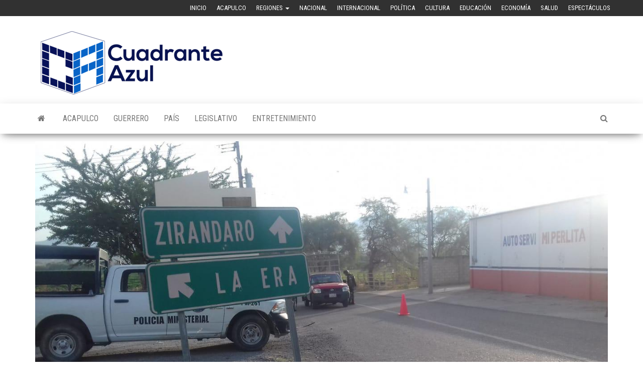

--- FILE ---
content_type: text/html; charset=UTF-8
request_url: https://www.cuadranteazul.com/destacadas1/alcalde-de-zirandaro-no-informo-oportunamente-a-las-autoridades-gobierno-de-guerrero/
body_size: 9259
content:
<!DOCTYPE html>
<html lang="es">
    <head>
        <meta http-equiv="content-type" content="text/html; charset=UTF-8" />
        <meta http-equiv="X-UA-Compatible" content="IE=edge">
        <meta name="viewport" content="width=device-width, initial-scale=1">
        <link rel="pingback" href="https://www.cuadranteazul.com/xmlrpc.php" />
        <meta name='robots' content='index, follow, max-image-preview:large, max-snippet:-1, max-video-preview:-1' />

	<!-- This site is optimized with the Yoast SEO plugin v23.5 - https://yoast.com/wordpress/plugins/seo/ -->
	<title>Alcalde de Zirándaro no informó oportunamente a las autoridades: Gobierno de Guerrero - Cuadrante Azul</title>
	<link rel="canonical" href="https://www.cuadranteazul.com/destacadas1/alcalde-de-zirandaro-no-informo-oportunamente-a-las-autoridades-gobierno-de-guerrero/" />
	<meta property="og:locale" content="es_MX" />
	<meta property="og:type" content="article" />
	<meta property="og:title" content="Alcalde de Zirándaro no informó oportunamente a las autoridades: Gobierno de Guerrero - Cuadrante Azul" />
	<meta property="og:description" content="Chilpancingo, Guerrero.- El alcalde de Zirándaro, Gregorio Portillo Mendoza no avisó de forma oportuna al gobierno estatal sobre la violencia&hellip;" />
	<meta property="og:url" content="https://www.cuadranteazul.com/destacadas1/alcalde-de-zirandaro-no-informo-oportunamente-a-las-autoridades-gobierno-de-guerrero/" />
	<meta property="og:site_name" content="Cuadrante Azul" />
	<meta property="article:published_time" content="2019-11-22T03:55:11+00:00" />
	<meta property="article:modified_time" content="2019-11-22T03:55:17+00:00" />
	<meta property="og:image" content="https://www.cuadranteazul.com/wp-content/uploads/2019/11/zirándaro-violencia.jpg" />
	<meta property="og:image:width" content="1280" />
	<meta property="og:image:height" content="720" />
	<meta property="og:image:type" content="image/jpeg" />
	<meta name="author" content="Laura Reyes" />
	<meta name="twitter:card" content="summary_large_image" />
	<meta name="twitter:label1" content="Escrito por" />
	<meta name="twitter:data1" content="Laura Reyes" />
	<meta name="twitter:label2" content="Tiempo de lectura" />
	<meta name="twitter:data2" content="1 minuto" />
	<script type="application/ld+json" class="yoast-schema-graph">{"@context":"https://schema.org","@graph":[{"@type":"Article","@id":"https://www.cuadranteazul.com/destacadas1/alcalde-de-zirandaro-no-informo-oportunamente-a-las-autoridades-gobierno-de-guerrero/#article","isPartOf":{"@id":"https://www.cuadranteazul.com/destacadas1/alcalde-de-zirandaro-no-informo-oportunamente-a-las-autoridades-gobierno-de-guerrero/"},"author":{"name":"Laura Reyes","@id":"https://www.cuadranteazul.com/#/schema/person/133c1428e3aeb0d8dccbae917d1f5fbe"},"headline":"Alcalde de Zirándaro no informó oportunamente a las autoridades: Gobierno de Guerrero","datePublished":"2019-11-22T03:55:11+00:00","dateModified":"2019-11-22T03:55:17+00:00","mainEntityOfPage":{"@id":"https://www.cuadranteazul.com/destacadas1/alcalde-de-zirandaro-no-informo-oportunamente-a-las-autoridades-gobierno-de-guerrero/"},"wordCount":219,"commentCount":0,"publisher":{"@id":"https://www.cuadranteazul.com/#organization"},"image":{"@id":"https://www.cuadranteazul.com/destacadas1/alcalde-de-zirandaro-no-informo-oportunamente-a-las-autoridades-gobierno-de-guerrero/#primaryimage"},"thumbnailUrl":"https://www.cuadranteazul.com/wp-content/uploads/2019/11/zirándaro-violencia.jpg","keywords":["Gobierno de Guerrero","Seguridad","Zirándaro"],"articleSection":["Centro","Destacadas 1","Destacadas2"],"inLanguage":"es","potentialAction":[{"@type":"CommentAction","name":"Comment","target":["https://www.cuadranteazul.com/destacadas1/alcalde-de-zirandaro-no-informo-oportunamente-a-las-autoridades-gobierno-de-guerrero/#respond"]}]},{"@type":"WebPage","@id":"https://www.cuadranteazul.com/destacadas1/alcalde-de-zirandaro-no-informo-oportunamente-a-las-autoridades-gobierno-de-guerrero/","url":"https://www.cuadranteazul.com/destacadas1/alcalde-de-zirandaro-no-informo-oportunamente-a-las-autoridades-gobierno-de-guerrero/","name":"Alcalde de Zirándaro no informó oportunamente a las autoridades: Gobierno de Guerrero - Cuadrante Azul","isPartOf":{"@id":"https://www.cuadranteazul.com/#website"},"primaryImageOfPage":{"@id":"https://www.cuadranteazul.com/destacadas1/alcalde-de-zirandaro-no-informo-oportunamente-a-las-autoridades-gobierno-de-guerrero/#primaryimage"},"image":{"@id":"https://www.cuadranteazul.com/destacadas1/alcalde-de-zirandaro-no-informo-oportunamente-a-las-autoridades-gobierno-de-guerrero/#primaryimage"},"thumbnailUrl":"https://www.cuadranteazul.com/wp-content/uploads/2019/11/zirándaro-violencia.jpg","datePublished":"2019-11-22T03:55:11+00:00","dateModified":"2019-11-22T03:55:17+00:00","breadcrumb":{"@id":"https://www.cuadranteazul.com/destacadas1/alcalde-de-zirandaro-no-informo-oportunamente-a-las-autoridades-gobierno-de-guerrero/#breadcrumb"},"inLanguage":"es","potentialAction":[{"@type":"ReadAction","target":["https://www.cuadranteazul.com/destacadas1/alcalde-de-zirandaro-no-informo-oportunamente-a-las-autoridades-gobierno-de-guerrero/"]}]},{"@type":"ImageObject","inLanguage":"es","@id":"https://www.cuadranteazul.com/destacadas1/alcalde-de-zirandaro-no-informo-oportunamente-a-las-autoridades-gobierno-de-guerrero/#primaryimage","url":"https://www.cuadranteazul.com/wp-content/uploads/2019/11/zirándaro-violencia.jpg","contentUrl":"https://www.cuadranteazul.com/wp-content/uploads/2019/11/zirándaro-violencia.jpg","width":1280,"height":720},{"@type":"BreadcrumbList","@id":"https://www.cuadranteazul.com/destacadas1/alcalde-de-zirandaro-no-informo-oportunamente-a-las-autoridades-gobierno-de-guerrero/#breadcrumb","itemListElement":[{"@type":"ListItem","position":1,"name":"Inicio","item":"https://www.cuadranteazul.com/"},{"@type":"ListItem","position":2,"name":"Alcalde de Zirándaro no informó oportunamente a las autoridades: Gobierno de Guerrero"}]},{"@type":"WebSite","@id":"https://www.cuadranteazul.com/#website","url":"https://www.cuadranteazul.com/","name":"Cuadrante Azul","description":"Agencia de Noticias","publisher":{"@id":"https://www.cuadranteazul.com/#organization"},"potentialAction":[{"@type":"SearchAction","target":{"@type":"EntryPoint","urlTemplate":"https://www.cuadranteazul.com/?s={search_term_string}"},"query-input":{"@type":"PropertyValueSpecification","valueRequired":true,"valueName":"search_term_string"}}],"inLanguage":"es"},{"@type":"Organization","@id":"https://www.cuadranteazul.com/#organization","name":"Cuadrante Azul","url":"https://www.cuadranteazul.com/","logo":{"@type":"ImageObject","inLanguage":"es","@id":"https://www.cuadranteazul.com/#/schema/logo/image/","url":"https://www.cuadranteazul.com/wp-content/uploads/2018/03/logotipo-2.png","contentUrl":"https://www.cuadranteazul.com/wp-content/uploads/2018/03/logotipo-2.png","width":393,"height":134,"caption":"Cuadrante Azul"},"image":{"@id":"https://www.cuadranteazul.com/#/schema/logo/image/"}},{"@type":"Person","@id":"https://www.cuadranteazul.com/#/schema/person/133c1428e3aeb0d8dccbae917d1f5fbe","name":"Laura Reyes","image":{"@type":"ImageObject","inLanguage":"es","@id":"https://www.cuadranteazul.com/#/schema/person/image/","url":"https://secure.gravatar.com/avatar/980b8bb3c05013f56d4337589fbb0134?s=96&d=mm&r=g","contentUrl":"https://secure.gravatar.com/avatar/980b8bb3c05013f56d4337589fbb0134?s=96&d=mm&r=g","caption":"Laura Reyes"},"url":"https://www.cuadranteazul.com/author/laura/"}]}</script>
	<!-- / Yoast SEO plugin. -->


<link rel='dns-prefetch' href='//fonts.googleapis.com' />
<link rel="alternate" type="application/rss+xml" title="Cuadrante Azul &raquo; Feed" href="https://www.cuadranteazul.com/feed/" />
<link rel="alternate" type="application/rss+xml" title="Cuadrante Azul &raquo; RSS de los comentarios" href="https://www.cuadranteazul.com/comments/feed/" />
<link rel="alternate" type="application/rss+xml" title="Cuadrante Azul &raquo; Alcalde de Zirándaro no informó oportunamente a las autoridades: Gobierno de Guerrero RSS de los comentarios" href="https://www.cuadranteazul.com/destacadas1/alcalde-de-zirandaro-no-informo-oportunamente-a-las-autoridades-gobierno-de-guerrero/feed/" />
<script type="text/javascript">
/* <![CDATA[ */
window._wpemojiSettings = {"baseUrl":"https:\/\/s.w.org\/images\/core\/emoji\/15.0.3\/72x72\/","ext":".png","svgUrl":"https:\/\/s.w.org\/images\/core\/emoji\/15.0.3\/svg\/","svgExt":".svg","source":{"concatemoji":"https:\/\/www.cuadranteazul.com\/wp-includes\/js\/wp-emoji-release.min.js?ver=6.6.4"}};
/*! This file is auto-generated */
!function(i,n){var o,s,e;function c(e){try{var t={supportTests:e,timestamp:(new Date).valueOf()};sessionStorage.setItem(o,JSON.stringify(t))}catch(e){}}function p(e,t,n){e.clearRect(0,0,e.canvas.width,e.canvas.height),e.fillText(t,0,0);var t=new Uint32Array(e.getImageData(0,0,e.canvas.width,e.canvas.height).data),r=(e.clearRect(0,0,e.canvas.width,e.canvas.height),e.fillText(n,0,0),new Uint32Array(e.getImageData(0,0,e.canvas.width,e.canvas.height).data));return t.every(function(e,t){return e===r[t]})}function u(e,t,n){switch(t){case"flag":return n(e,"\ud83c\udff3\ufe0f\u200d\u26a7\ufe0f","\ud83c\udff3\ufe0f\u200b\u26a7\ufe0f")?!1:!n(e,"\ud83c\uddfa\ud83c\uddf3","\ud83c\uddfa\u200b\ud83c\uddf3")&&!n(e,"\ud83c\udff4\udb40\udc67\udb40\udc62\udb40\udc65\udb40\udc6e\udb40\udc67\udb40\udc7f","\ud83c\udff4\u200b\udb40\udc67\u200b\udb40\udc62\u200b\udb40\udc65\u200b\udb40\udc6e\u200b\udb40\udc67\u200b\udb40\udc7f");case"emoji":return!n(e,"\ud83d\udc26\u200d\u2b1b","\ud83d\udc26\u200b\u2b1b")}return!1}function f(e,t,n){var r="undefined"!=typeof WorkerGlobalScope&&self instanceof WorkerGlobalScope?new OffscreenCanvas(300,150):i.createElement("canvas"),a=r.getContext("2d",{willReadFrequently:!0}),o=(a.textBaseline="top",a.font="600 32px Arial",{});return e.forEach(function(e){o[e]=t(a,e,n)}),o}function t(e){var t=i.createElement("script");t.src=e,t.defer=!0,i.head.appendChild(t)}"undefined"!=typeof Promise&&(o="wpEmojiSettingsSupports",s=["flag","emoji"],n.supports={everything:!0,everythingExceptFlag:!0},e=new Promise(function(e){i.addEventListener("DOMContentLoaded",e,{once:!0})}),new Promise(function(t){var n=function(){try{var e=JSON.parse(sessionStorage.getItem(o));if("object"==typeof e&&"number"==typeof e.timestamp&&(new Date).valueOf()<e.timestamp+604800&&"object"==typeof e.supportTests)return e.supportTests}catch(e){}return null}();if(!n){if("undefined"!=typeof Worker&&"undefined"!=typeof OffscreenCanvas&&"undefined"!=typeof URL&&URL.createObjectURL&&"undefined"!=typeof Blob)try{var e="postMessage("+f.toString()+"("+[JSON.stringify(s),u.toString(),p.toString()].join(",")+"));",r=new Blob([e],{type:"text/javascript"}),a=new Worker(URL.createObjectURL(r),{name:"wpTestEmojiSupports"});return void(a.onmessage=function(e){c(n=e.data),a.terminate(),t(n)})}catch(e){}c(n=f(s,u,p))}t(n)}).then(function(e){for(var t in e)n.supports[t]=e[t],n.supports.everything=n.supports.everything&&n.supports[t],"flag"!==t&&(n.supports.everythingExceptFlag=n.supports.everythingExceptFlag&&n.supports[t]);n.supports.everythingExceptFlag=n.supports.everythingExceptFlag&&!n.supports.flag,n.DOMReady=!1,n.readyCallback=function(){n.DOMReady=!0}}).then(function(){return e}).then(function(){var e;n.supports.everything||(n.readyCallback(),(e=n.source||{}).concatemoji?t(e.concatemoji):e.wpemoji&&e.twemoji&&(t(e.twemoji),t(e.wpemoji)))}))}((window,document),window._wpemojiSettings);
/* ]]> */
</script>
<style id='wp-emoji-styles-inline-css' type='text/css'>

	img.wp-smiley, img.emoji {
		display: inline !important;
		border: none !important;
		box-shadow: none !important;
		height: 1em !important;
		width: 1em !important;
		margin: 0 0.07em !important;
		vertical-align: -0.1em !important;
		background: none !important;
		padding: 0 !important;
	}
</style>
<link rel='stylesheet' id='wp-block-library-css' href='https://www.cuadranteazul.com/wp-includes/css/dist/block-library/style.min.css?ver=6.6.4' type='text/css' media='all' />
<style id='classic-theme-styles-inline-css' type='text/css'>
/*! This file is auto-generated */
.wp-block-button__link{color:#fff;background-color:#32373c;border-radius:9999px;box-shadow:none;text-decoration:none;padding:calc(.667em + 2px) calc(1.333em + 2px);font-size:1.125em}.wp-block-file__button{background:#32373c;color:#fff;text-decoration:none}
</style>
<style id='global-styles-inline-css' type='text/css'>
:root{--wp--preset--aspect-ratio--square: 1;--wp--preset--aspect-ratio--4-3: 4/3;--wp--preset--aspect-ratio--3-4: 3/4;--wp--preset--aspect-ratio--3-2: 3/2;--wp--preset--aspect-ratio--2-3: 2/3;--wp--preset--aspect-ratio--16-9: 16/9;--wp--preset--aspect-ratio--9-16: 9/16;--wp--preset--color--black: #000000;--wp--preset--color--cyan-bluish-gray: #abb8c3;--wp--preset--color--white: #ffffff;--wp--preset--color--pale-pink: #f78da7;--wp--preset--color--vivid-red: #cf2e2e;--wp--preset--color--luminous-vivid-orange: #ff6900;--wp--preset--color--luminous-vivid-amber: #fcb900;--wp--preset--color--light-green-cyan: #7bdcb5;--wp--preset--color--vivid-green-cyan: #00d084;--wp--preset--color--pale-cyan-blue: #8ed1fc;--wp--preset--color--vivid-cyan-blue: #0693e3;--wp--preset--color--vivid-purple: #9b51e0;--wp--preset--gradient--vivid-cyan-blue-to-vivid-purple: linear-gradient(135deg,rgba(6,147,227,1) 0%,rgb(155,81,224) 100%);--wp--preset--gradient--light-green-cyan-to-vivid-green-cyan: linear-gradient(135deg,rgb(122,220,180) 0%,rgb(0,208,130) 100%);--wp--preset--gradient--luminous-vivid-amber-to-luminous-vivid-orange: linear-gradient(135deg,rgba(252,185,0,1) 0%,rgba(255,105,0,1) 100%);--wp--preset--gradient--luminous-vivid-orange-to-vivid-red: linear-gradient(135deg,rgba(255,105,0,1) 0%,rgb(207,46,46) 100%);--wp--preset--gradient--very-light-gray-to-cyan-bluish-gray: linear-gradient(135deg,rgb(238,238,238) 0%,rgb(169,184,195) 100%);--wp--preset--gradient--cool-to-warm-spectrum: linear-gradient(135deg,rgb(74,234,220) 0%,rgb(151,120,209) 20%,rgb(207,42,186) 40%,rgb(238,44,130) 60%,rgb(251,105,98) 80%,rgb(254,248,76) 100%);--wp--preset--gradient--blush-light-purple: linear-gradient(135deg,rgb(255,206,236) 0%,rgb(152,150,240) 100%);--wp--preset--gradient--blush-bordeaux: linear-gradient(135deg,rgb(254,205,165) 0%,rgb(254,45,45) 50%,rgb(107,0,62) 100%);--wp--preset--gradient--luminous-dusk: linear-gradient(135deg,rgb(255,203,112) 0%,rgb(199,81,192) 50%,rgb(65,88,208) 100%);--wp--preset--gradient--pale-ocean: linear-gradient(135deg,rgb(255,245,203) 0%,rgb(182,227,212) 50%,rgb(51,167,181) 100%);--wp--preset--gradient--electric-grass: linear-gradient(135deg,rgb(202,248,128) 0%,rgb(113,206,126) 100%);--wp--preset--gradient--midnight: linear-gradient(135deg,rgb(2,3,129) 0%,rgb(40,116,252) 100%);--wp--preset--font-size--small: 13px;--wp--preset--font-size--medium: 20px;--wp--preset--font-size--large: 36px;--wp--preset--font-size--x-large: 42px;--wp--preset--spacing--20: 0.44rem;--wp--preset--spacing--30: 0.67rem;--wp--preset--spacing--40: 1rem;--wp--preset--spacing--50: 1.5rem;--wp--preset--spacing--60: 2.25rem;--wp--preset--spacing--70: 3.38rem;--wp--preset--spacing--80: 5.06rem;--wp--preset--shadow--natural: 6px 6px 9px rgba(0, 0, 0, 0.2);--wp--preset--shadow--deep: 12px 12px 50px rgba(0, 0, 0, 0.4);--wp--preset--shadow--sharp: 6px 6px 0px rgba(0, 0, 0, 0.2);--wp--preset--shadow--outlined: 6px 6px 0px -3px rgba(255, 255, 255, 1), 6px 6px rgba(0, 0, 0, 1);--wp--preset--shadow--crisp: 6px 6px 0px rgba(0, 0, 0, 1);}:where(.is-layout-flex){gap: 0.5em;}:where(.is-layout-grid){gap: 0.5em;}body .is-layout-flex{display: flex;}.is-layout-flex{flex-wrap: wrap;align-items: center;}.is-layout-flex > :is(*, div){margin: 0;}body .is-layout-grid{display: grid;}.is-layout-grid > :is(*, div){margin: 0;}:where(.wp-block-columns.is-layout-flex){gap: 2em;}:where(.wp-block-columns.is-layout-grid){gap: 2em;}:where(.wp-block-post-template.is-layout-flex){gap: 1.25em;}:where(.wp-block-post-template.is-layout-grid){gap: 1.25em;}.has-black-color{color: var(--wp--preset--color--black) !important;}.has-cyan-bluish-gray-color{color: var(--wp--preset--color--cyan-bluish-gray) !important;}.has-white-color{color: var(--wp--preset--color--white) !important;}.has-pale-pink-color{color: var(--wp--preset--color--pale-pink) !important;}.has-vivid-red-color{color: var(--wp--preset--color--vivid-red) !important;}.has-luminous-vivid-orange-color{color: var(--wp--preset--color--luminous-vivid-orange) !important;}.has-luminous-vivid-amber-color{color: var(--wp--preset--color--luminous-vivid-amber) !important;}.has-light-green-cyan-color{color: var(--wp--preset--color--light-green-cyan) !important;}.has-vivid-green-cyan-color{color: var(--wp--preset--color--vivid-green-cyan) !important;}.has-pale-cyan-blue-color{color: var(--wp--preset--color--pale-cyan-blue) !important;}.has-vivid-cyan-blue-color{color: var(--wp--preset--color--vivid-cyan-blue) !important;}.has-vivid-purple-color{color: var(--wp--preset--color--vivid-purple) !important;}.has-black-background-color{background-color: var(--wp--preset--color--black) !important;}.has-cyan-bluish-gray-background-color{background-color: var(--wp--preset--color--cyan-bluish-gray) !important;}.has-white-background-color{background-color: var(--wp--preset--color--white) !important;}.has-pale-pink-background-color{background-color: var(--wp--preset--color--pale-pink) !important;}.has-vivid-red-background-color{background-color: var(--wp--preset--color--vivid-red) !important;}.has-luminous-vivid-orange-background-color{background-color: var(--wp--preset--color--luminous-vivid-orange) !important;}.has-luminous-vivid-amber-background-color{background-color: var(--wp--preset--color--luminous-vivid-amber) !important;}.has-light-green-cyan-background-color{background-color: var(--wp--preset--color--light-green-cyan) !important;}.has-vivid-green-cyan-background-color{background-color: var(--wp--preset--color--vivid-green-cyan) !important;}.has-pale-cyan-blue-background-color{background-color: var(--wp--preset--color--pale-cyan-blue) !important;}.has-vivid-cyan-blue-background-color{background-color: var(--wp--preset--color--vivid-cyan-blue) !important;}.has-vivid-purple-background-color{background-color: var(--wp--preset--color--vivid-purple) !important;}.has-black-border-color{border-color: var(--wp--preset--color--black) !important;}.has-cyan-bluish-gray-border-color{border-color: var(--wp--preset--color--cyan-bluish-gray) !important;}.has-white-border-color{border-color: var(--wp--preset--color--white) !important;}.has-pale-pink-border-color{border-color: var(--wp--preset--color--pale-pink) !important;}.has-vivid-red-border-color{border-color: var(--wp--preset--color--vivid-red) !important;}.has-luminous-vivid-orange-border-color{border-color: var(--wp--preset--color--luminous-vivid-orange) !important;}.has-luminous-vivid-amber-border-color{border-color: var(--wp--preset--color--luminous-vivid-amber) !important;}.has-light-green-cyan-border-color{border-color: var(--wp--preset--color--light-green-cyan) !important;}.has-vivid-green-cyan-border-color{border-color: var(--wp--preset--color--vivid-green-cyan) !important;}.has-pale-cyan-blue-border-color{border-color: var(--wp--preset--color--pale-cyan-blue) !important;}.has-vivid-cyan-blue-border-color{border-color: var(--wp--preset--color--vivid-cyan-blue) !important;}.has-vivid-purple-border-color{border-color: var(--wp--preset--color--vivid-purple) !important;}.has-vivid-cyan-blue-to-vivid-purple-gradient-background{background: var(--wp--preset--gradient--vivid-cyan-blue-to-vivid-purple) !important;}.has-light-green-cyan-to-vivid-green-cyan-gradient-background{background: var(--wp--preset--gradient--light-green-cyan-to-vivid-green-cyan) !important;}.has-luminous-vivid-amber-to-luminous-vivid-orange-gradient-background{background: var(--wp--preset--gradient--luminous-vivid-amber-to-luminous-vivid-orange) !important;}.has-luminous-vivid-orange-to-vivid-red-gradient-background{background: var(--wp--preset--gradient--luminous-vivid-orange-to-vivid-red) !important;}.has-very-light-gray-to-cyan-bluish-gray-gradient-background{background: var(--wp--preset--gradient--very-light-gray-to-cyan-bluish-gray) !important;}.has-cool-to-warm-spectrum-gradient-background{background: var(--wp--preset--gradient--cool-to-warm-spectrum) !important;}.has-blush-light-purple-gradient-background{background: var(--wp--preset--gradient--blush-light-purple) !important;}.has-blush-bordeaux-gradient-background{background: var(--wp--preset--gradient--blush-bordeaux) !important;}.has-luminous-dusk-gradient-background{background: var(--wp--preset--gradient--luminous-dusk) !important;}.has-pale-ocean-gradient-background{background: var(--wp--preset--gradient--pale-ocean) !important;}.has-electric-grass-gradient-background{background: var(--wp--preset--gradient--electric-grass) !important;}.has-midnight-gradient-background{background: var(--wp--preset--gradient--midnight) !important;}.has-small-font-size{font-size: var(--wp--preset--font-size--small) !important;}.has-medium-font-size{font-size: var(--wp--preset--font-size--medium) !important;}.has-large-font-size{font-size: var(--wp--preset--font-size--large) !important;}.has-x-large-font-size{font-size: var(--wp--preset--font-size--x-large) !important;}
:where(.wp-block-post-template.is-layout-flex){gap: 1.25em;}:where(.wp-block-post-template.is-layout-grid){gap: 1.25em;}
:where(.wp-block-columns.is-layout-flex){gap: 2em;}:where(.wp-block-columns.is-layout-grid){gap: 2em;}
:root :where(.wp-block-pullquote){font-size: 1.5em;line-height: 1.6;}
</style>
<link rel='stylesheet' id='envo-magazine-fonts-css' href='https://fonts.googleapis.com/css?family=Roboto+Condensed%3A300%2C400%2C700&#038;subset=latin%2Clatin-ext' type='text/css' media='all' />
<link rel='stylesheet' id='bootstrap-css' href='https://www.cuadranteazul.com/wp-content/themes/envo-magazine/css/bootstrap.css?ver=3.3.7' type='text/css' media='all' />
<link rel='stylesheet' id='envo-magazine-stylesheet-css' href='https://www.cuadranteazul.com/wp-content/themes/envo-magazine/style.css?ver=1.3.12' type='text/css' media='all' />
<link rel='stylesheet' id='font-awesome-css' href='https://www.cuadranteazul.com/wp-content/themes/envo-magazine/css/font-awesome.min.css?ver=4.7.0' type='text/css' media='all' />
<script type="text/javascript" src="https://www.cuadranteazul.com/wp-includes/js/jquery/jquery.min.js?ver=3.7.1" id="jquery-core-js"></script>
<script type="text/javascript" src="https://www.cuadranteazul.com/wp-includes/js/jquery/jquery-migrate.min.js?ver=3.4.1" id="jquery-migrate-js"></script>
<link rel="https://api.w.org/" href="https://www.cuadranteazul.com/wp-json/" /><link rel="alternate" title="JSON" type="application/json" href="https://www.cuadranteazul.com/wp-json/wp/v2/posts/27962" /><link rel="EditURI" type="application/rsd+xml" title="RSD" href="https://www.cuadranteazul.com/xmlrpc.php?rsd" />
<meta name="generator" content="WordPress 6.6.4" />
<link rel='shortlink' href='https://www.cuadranteazul.com/?p=27962' />
<link rel="alternate" title="oEmbed (JSON)" type="application/json+oembed" href="https://www.cuadranteazul.com/wp-json/oembed/1.0/embed?url=https%3A%2F%2Fwww.cuadranteazul.com%2Fdestacadas1%2Falcalde-de-zirandaro-no-informo-oportunamente-a-las-autoridades-gobierno-de-guerrero%2F" />
<link rel="alternate" title="oEmbed (XML)" type="text/xml+oembed" href="https://www.cuadranteazul.com/wp-json/oembed/1.0/embed?url=https%3A%2F%2Fwww.cuadranteazul.com%2Fdestacadas1%2Falcalde-de-zirandaro-no-informo-oportunamente-a-las-autoridades-gobierno-de-guerrero%2F&#038;format=xml" />
	<style type="text/css" id="envo-magazine-header-css">
				.site-title,
		.site-description {
			position: absolute;
			clip: rect(1px, 1px, 1px, 1px);
		}
		
	</style>
	<link rel="icon" href="https://www.cuadranteazul.com/wp-content/uploads/2024/10/cropped-Captura-de-pantalla-2024-10-03-a-las-8.45.04 p.m-32x32.png" sizes="32x32" />
<link rel="icon" href="https://www.cuadranteazul.com/wp-content/uploads/2024/10/cropped-Captura-de-pantalla-2024-10-03-a-las-8.45.04 p.m-192x192.png" sizes="192x192" />
<link rel="apple-touch-icon" href="https://www.cuadranteazul.com/wp-content/uploads/2024/10/cropped-Captura-de-pantalla-2024-10-03-a-las-8.45.04 p.m-180x180.png" />
<meta name="msapplication-TileImage" content="https://www.cuadranteazul.com/wp-content/uploads/2024/10/cropped-Captura-de-pantalla-2024-10-03-a-las-8.45.04 p.m-270x270.png" />
    </head>
    <body id="blog" class="post-template-default single single-post postid-27962 single-format-standard wp-custom-logo">
        <a class="skip-link screen-reader-text" href="#site-content">Saltar al contenido</a>            <div class="top-menu" >
        <nav id="top-navigation" class="navbar navbar-inverse bg-dark">     
            <div class="container">   
                <div class="navbar-header">
                    <button type="button" class="navbar-toggle" data-toggle="collapse" data-target=".navbar-2-collapse">
                        <span class="sr-only">Alternar la navegación</span>
                        <span class="icon-bar"></span>
                        <span class="icon-bar"></span>
                        <span class="icon-bar"></span>
                    </button>
                </div>
                <div class="collapse navbar-collapse navbar-2-collapse">
                    <div class="menu-menu-container"><ul id="menu-menu" class="nav navbar-nav navbar-right"><li itemscope="itemscope" itemtype="https://www.schema.org/SiteNavigationElement" id="menu-item-22" class="menu-item menu-item-type-custom menu-item-object-custom menu-item-22"><a title="Inicio" href="http://cuadranteazul.com">Inicio</a></li>
<li itemscope="itemscope" itemtype="https://www.schema.org/SiteNavigationElement" id="menu-item-11" class="menu-item menu-item-type-taxonomy menu-item-object-category menu-item-11"><a title="Acapulco" href="https://www.cuadranteazul.com/category/acapulco/">Acapulco</a></li>
<li itemscope="itemscope" itemtype="https://www.schema.org/SiteNavigationElement" id="menu-item-108" class="menu-item menu-item-type-custom menu-item-object-custom menu-item-has-children menu-item-108 dropdown"><a title="Regiones" href="#Regiones" data-toggle="dropdown" class="dropdown-toggle" aria-haspopup="true">Regiones <span class="caret"></span></a>
<ul role="menu" class=" dropdown-menu" >
	<li itemscope="itemscope" itemtype="https://www.schema.org/SiteNavigationElement" id="menu-item-114" class="menu-item menu-item-type-taxonomy menu-item-object-category menu-item-114"><a title="Zona Norte" href="https://www.cuadranteazul.com/category/zona-norte/">Zona Norte</a></li>
	<li itemscope="itemscope" itemtype="https://www.schema.org/SiteNavigationElement" id="menu-item-109" class="menu-item menu-item-type-taxonomy menu-item-object-category current-post-ancestor current-menu-parent current-post-parent menu-item-109"><a title="Centro" href="https://www.cuadranteazul.com/category/guerrero/centro/">Centro</a></li>
	<li itemscope="itemscope" itemtype="https://www.schema.org/SiteNavigationElement" id="menu-item-110" class="menu-item menu-item-type-taxonomy menu-item-object-category menu-item-110"><a title="Costa Chica" href="https://www.cuadranteazul.com/category/guerrero/costa-chica/">Costa Chica</a></li>
	<li itemscope="itemscope" itemtype="https://www.schema.org/SiteNavigationElement" id="menu-item-111" class="menu-item menu-item-type-taxonomy menu-item-object-category menu-item-111"><a title="Costa Grande" href="https://www.cuadranteazul.com/category/guerrero/costa-grande/">Costa Grande</a></li>
	<li itemscope="itemscope" itemtype="https://www.schema.org/SiteNavigationElement" id="menu-item-112" class="menu-item menu-item-type-taxonomy menu-item-object-category menu-item-112"><a title="La Montaña" href="https://www.cuadranteazul.com/category/guerrero/la-montana/">La Montaña</a></li>
	<li itemscope="itemscope" itemtype="https://www.schema.org/SiteNavigationElement" id="menu-item-113" class="menu-item menu-item-type-taxonomy menu-item-object-category menu-item-113"><a title="La Sierra" href="https://www.cuadranteazul.com/category/guerrero/la-sierra/">La Sierra</a></li>
</ul>
</li>
<li itemscope="itemscope" itemtype="https://www.schema.org/SiteNavigationElement" id="menu-item-18" class="menu-item menu-item-type-taxonomy menu-item-object-category menu-item-18"><a title="Nacional" href="https://www.cuadranteazul.com/category/pais/nacional/">Nacional</a></li>
<li itemscope="itemscope" itemtype="https://www.schema.org/SiteNavigationElement" id="menu-item-17" class="menu-item menu-item-type-taxonomy menu-item-object-category menu-item-17"><a title="Internacional" href="https://www.cuadranteazul.com/category/pais/internacional/">Internacional</a></li>
<li itemscope="itemscope" itemtype="https://www.schema.org/SiteNavigationElement" id="menu-item-19" class="menu-item menu-item-type-taxonomy menu-item-object-category menu-item-19"><a title="Política" href="https://www.cuadranteazul.com/category/pais/politica/">Política</a></li>
<li itemscope="itemscope" itemtype="https://www.schema.org/SiteNavigationElement" id="menu-item-12" class="menu-item menu-item-type-taxonomy menu-item-object-category menu-item-12"><a title="Cultura" href="https://www.cuadranteazul.com/category/entretenimiento/cultura/">Cultura</a></li>
<li itemscope="itemscope" itemtype="https://www.schema.org/SiteNavigationElement" id="menu-item-15" class="menu-item menu-item-type-taxonomy menu-item-object-category menu-item-15"><a title="Educación" href="https://www.cuadranteazul.com/category/pais/educacion/">Educación</a></li>
<li itemscope="itemscope" itemtype="https://www.schema.org/SiteNavigationElement" id="menu-item-14" class="menu-item menu-item-type-taxonomy menu-item-object-category menu-item-14"><a title="Economía" href="https://www.cuadranteazul.com/category/pais/economia/">Economía</a></li>
<li itemscope="itemscope" itemtype="https://www.schema.org/SiteNavigationElement" id="menu-item-20" class="menu-item menu-item-type-taxonomy menu-item-object-category menu-item-20"><a title="Salud" href="https://www.cuadranteazul.com/category/pais/salud/">Salud</a></li>
<li itemscope="itemscope" itemtype="https://www.schema.org/SiteNavigationElement" id="menu-item-16" class="menu-item menu-item-type-taxonomy menu-item-object-category menu-item-16"><a title="Espectáculos" href="https://www.cuadranteazul.com/category/entretenimiento/espectaculos/">Espectáculos</a></li>
</ul></div>                </div>
            </div>    
        </nav> 
    </div>
<div class="site-header container-fluid">
    <div class="container" >
        <div class="row" >
            <div class="site-heading " >
                <div class="site-branding-logo">
                    <a href="https://www.cuadranteazul.com/" class="custom-logo-link" rel="home"><img width="393" height="134" src="https://www.cuadranteazul.com/wp-content/uploads/2018/03/logotipo-2.png" class="custom-logo" alt="Cuadrante Azul" decoding="async" fetchpriority="high" srcset="https://www.cuadranteazul.com/wp-content/uploads/2018/03/logotipo-2.png 393w, https://www.cuadranteazul.com/wp-content/uploads/2018/03/logotipo-2-300x102.png 300w" sizes="(max-width: 393px) 100vw, 393px" /></a>                </div>
                <div class="site-branding-text">
                                            <p class="site-title"><a href="https://www.cuadranteazul.com/" rel="home">Cuadrante Azul</a></p>
                    
                                            <p class="site-description">
                            Agencia de Noticias                        </p>
                                    </div><!-- .site-branding-text -->
            </div>
            	
        </div>
    </div>
</div>
 
<div class="main-menu">
    <nav id="site-navigation" class="navbar navbar-default">     
        <div class="container">   
            <div class="navbar-header">
                                <button id="main-menu-panel" class="open-panel visible-xs" data-panel="main-menu-panel">
                        <span></span>
                        <span></span>
                        <span></span>
                    </button>
                            </div> 
                        <ul class="nav navbar-nav search-icon navbar-left hidden-xs">
                <li class="home-icon">
                    <a href="https://www.cuadranteazul.com/" title="Cuadrante Azul">
                        <i class="fa fa-home"></i>
                    </a>
                </li>
            </ul>
            <div class="menu-container"><ul id="menu-menu-2019" class="nav navbar-nav navbar-left"><li itemscope="itemscope" itemtype="https://www.schema.org/SiteNavigationElement" id="menu-item-27988" class="menu-item menu-item-type-taxonomy menu-item-object-category menu-item-27988"><a title="Acapulco" href="https://www.cuadranteazul.com/category/acapulco/">Acapulco</a></li>
<li itemscope="itemscope" itemtype="https://www.schema.org/SiteNavigationElement" id="menu-item-27989" class="menu-item menu-item-type-taxonomy menu-item-object-category current-post-ancestor menu-item-27989"><a title="Guerrero" href="https://www.cuadranteazul.com/category/guerrero/">Guerrero</a></li>
<li itemscope="itemscope" itemtype="https://www.schema.org/SiteNavigationElement" id="menu-item-27990" class="menu-item menu-item-type-taxonomy menu-item-object-category menu-item-27990"><a title="País" href="https://www.cuadranteazul.com/category/pais/">País</a></li>
<li itemscope="itemscope" itemtype="https://www.schema.org/SiteNavigationElement" id="menu-item-27991" class="menu-item menu-item-type-taxonomy menu-item-object-category menu-item-27991"><a title="Legislativo" href="https://www.cuadranteazul.com/category/legislativo/">Legislativo</a></li>
<li itemscope="itemscope" itemtype="https://www.schema.org/SiteNavigationElement" id="menu-item-27992" class="menu-item menu-item-type-taxonomy menu-item-object-category menu-item-27992"><a title="Entretenimiento" href="https://www.cuadranteazul.com/category/entretenimiento/">Entretenimiento</a></li>
</ul></div>            <ul class="nav navbar-nav search-icon navbar-right hidden-xs">
                <li class="top-search-icon">
                    <a href="#">
                        <i class="fa fa-search"></i>
                    </a>
                </li>
                <div class="top-search-box">
                    <form role="search" method="get" id="searchform" class="searchform" action="https://www.cuadranteazul.com/">
				<div>
					<label class="screen-reader-text" for="s">Buscar:</label>
					<input type="text" value="" name="s" id="s" />
					<input type="submit" id="searchsubmit" value="Buscar" />
				</div>
			</form>                </div>
            </ul>
        </div>
            </nav> 
</div>

<div id="site-content" class="container main-container" role="main">
	<div class="page-area">
		
<!-- start content container -->
<!-- start content container -->
<div class="row">      
	<article class="col-md-12">
		                         
				<div class="post-27962 post type-post status-publish format-standard has-post-thumbnail hentry category-centro category-destacadas1 category-destacadas2 tag-gobierno-de-guerrero tag-seguridad tag-zirandaro">
								<div class="news-thumb ">
				<img src="https://www.cuadranteazul.com/wp-content/uploads/2019/11/zirándaro-violencia.jpg" title="Alcalde de Zirándaro no informó oportunamente a las autoridades: Gobierno de Guerrero" alt="Alcalde de Zirándaro no informó oportunamente a las autoridades: Gobierno de Guerrero" />
			</div><!-- .news-thumb -->	
							<h1 class="single-title">Alcalde de Zirándaro no informó oportunamente a las autoridades: Gobierno de Guerrero</h1>						<span class="posted-date">
		21 noviembre, 2019	</span>
	<span class="comments-meta">
						<a href="https://www.cuadranteazul.com/destacadas1/alcalde-de-zirandaro-no-informo-oportunamente-a-las-autoridades-gobierno-de-guerrero/#comments" rel="nofollow" title="Comentario en Alcalde de Zirándaro no informó oportunamente a las autoridades: Gobierno de Guerrero">
					0				</a>
					<i class="fa fa-comments-o"></i>
	</span>
								<span class="author-meta">
			<span class="author-meta-by">Por</span>
			<a href="https://www.cuadranteazul.com/author/laura/">
				Laura Reyes			</a>
		</span>
						<div class="single-content"> 
						<div class="single-entry-summary">
							 
							
<p>Chilpancingo, Guerrero.- El alcalde de Zirándaro, Gregorio Portillo Mendoza no avisó de forma oportuna al gobierno estatal sobre la violencia en dicho municipio de la región de la Tierra Caliente, hechos sobre los cuales se sigue  sin localizar pruebas, se notificó en un comunicado.</p>



<p>El gobierno estatal precisó que la Coordinación Estatal para la Construcción de la Paz acordó un operativo conjunto con la Guardia Nacional, Ejército Mexicano, Policía del Estado y Policía Ministerial para proteger a la población y resguardar la seguridad del municipio.</p>



<p>&#8220;El Gobierno del Estado no fue enterado oportunamente por la autoridad municipal, quien ha acudido a los medios antes que a las autoridades locales&#8221;. </p>



<p>&#8220;Se reitera que a la fecha no existen evidencias concretas, videos o fotografías que sustenten las declaraciones del presidente municipal&#8221;, se indicó en el comunicado.</p>



<p>Además, se expuso que el alcalde de Zirándaro ha sido invitado a la mesa estatal para que exponga &#8220;con datos fehacientes&#8221; y sostengan sus afirmaciones, pues la seguridad es responsabilidad de los tres ordenes de gobierno.</p>



<p>&#8220;El Gobierno del Estado reitera su compromiso de apoyar la seguridad en Zirándaro, como lo ha hecho en otros municipios&#8221;, concluyó el documento.</p>
 
							 
						</div><!-- .single-entry-summary -->
												<div class="entry-footer"><div class="cat-links"><span class="space-right">Categoría</span><a href="https://www.cuadranteazul.com/category/guerrero/centro/">Centro</a> <a href="https://www.cuadranteazul.com/category/destacadas1/">Destacadas 1</a> <a href="https://www.cuadranteazul.com/category/destacadas2/">Destacadas2</a></div></div>                        <div class="entry-footer"><div class="tags-links"><span class="space-right">Etiquetas</span><a href="https://www.cuadranteazul.com/tag/gobierno-de-guerrero/">Gobierno de Guerrero</a> <a href="https://www.cuadranteazul.com/tag/seguridad/">Seguridad</a> <a href="https://www.cuadranteazul.com/tag/zirandaro/">Zirándaro</a></div></div>					</div>
							<div class="prev-next-links">
					<div class="arrowLeft">
				<a href="https://www.cuadranteazul.com/acapulco/se-reune-adela-roman-con-amlo-nos-apoyara-en-acapulco-confirma/" rel="prev"><i class="fa fa-angle-double-left fa-2x" aria-hidden="true"></i></a>				<div class="prev-next-links-thumb">
					<a href="https://www.cuadranteazul.com/acapulco/se-reune-adela-roman-con-amlo-nos-apoyara-en-acapulco-confirma/" rel="prev"><img width="142" height="120" src="https://www.cuadranteazul.com/wp-content/uploads/2019/11/adela-amlo.jpg" class="attachment-envo-magazine-thumbnail size-envo-magazine-thumbnail wp-post-image" alt="" decoding="async" srcset="https://www.cuadranteazul.com/wp-content/uploads/2019/11/adela-amlo.jpg 795w, https://www.cuadranteazul.com/wp-content/uploads/2019/11/adela-amlo-300x254.jpg 300w, https://www.cuadranteazul.com/wp-content/uploads/2019/11/adela-amlo-768x651.jpg 768w" sizes="(max-width: 142px) 100vw, 142px" /></a>				</div>
				<div class="prev-next-links-title">
					<a href="https://www.cuadranteazul.com/acapulco/se-reune-adela-roman-con-amlo-nos-apoyara-en-acapulco-confirma/" rel="prev">Se reúne Adela Román con AMLO; &#8216;nos apoyará en Acapulco&#8217;, confirma</a>				</div>	
			</div>
			
			<div class="arrowRight">
				<a href="https://www.cuadranteazul.com/pais/politica/proponen-congreso-la-creacion-de-un-padron-de-deudores-alimentarios/" rel="next"><i class="fa fa-angle-double-right fa-2x" aria-hidden="true"></i></a>				<div class="prev-next-links-thumb">
					<a href="https://www.cuadranteazul.com/pais/politica/proponen-congreso-la-creacion-de-un-padron-de-deudores-alimentarios/" rel="next"><img width="160" height="105" src="https://www.cuadranteazul.com/wp-content/uploads/2019/11/diputada-celeste.jpeg" class="attachment-envo-magazine-thumbnail size-envo-magazine-thumbnail wp-post-image" alt="" decoding="async" srcset="https://www.cuadranteazul.com/wp-content/uploads/2019/11/diputada-celeste.jpeg 1094w, https://www.cuadranteazul.com/wp-content/uploads/2019/11/diputada-celeste-300x197.jpeg 300w, https://www.cuadranteazul.com/wp-content/uploads/2019/11/diputada-celeste-768x505.jpeg 768w, https://www.cuadranteazul.com/wp-content/uploads/2019/11/diputada-celeste-1024x674.jpeg 1024w, https://www.cuadranteazul.com/wp-content/uploads/2019/11/diputada-celeste-310x205.jpeg 310w" sizes="(max-width: 160px) 100vw, 160px" /></a>				</div>
				<div class="prev-next-links-title">
					<a href="https://www.cuadranteazul.com/pais/politica/proponen-congreso-la-creacion-de-un-padron-de-deudores-alimentarios/" rel="next">PROPONEN CONGRESO LA CREACIÓN DE UN PADRÓN DE DEUDORES ALIMENTARIOS</a>				</div>	
			</div>
		
				</div>
													<div class="single-footer">
							 
						</div>
									</div>        
			        
		    
	</article> 
	</div>
<!-- end content container -->
<!-- end content container -->

</div><!-- end main-container -->
</div><!-- end page-area -->
  				
	<div id="content-footer-section" class="container-fluid clearfix">
		<div class="container">
			
		<div id="recent-posts-3" class="widget widget_recent_entries col-md-3">
		<div class="widget-title"><h3>Noticias Recientes</h3></div>
		<ul>
											<li>
					<a href="https://www.cuadranteazul.com/destacadas1/acapulco-fortalece-su-posicionamiento-turistico-con-la-llegada-del-segundo-crucero-de-2026/">Acapulco fortalece su posicionamiento turístico con la llegada del segundo crucero de 2026</a>
									</li>
											<li>
					<a href="https://www.cuadranteazul.com/acapulco/morena-y-la-senadora-beatriz-mojica-encabezan-preferencias-rumbo-al-2027-en-guerrero/">Morena y la senadora Beatriz Mojica encabezan preferencias rumbo al 2027 en Guerrero</a>
									</li>
											<li>
					<a href="https://www.cuadranteazul.com/destacadas1/agradece-jesus-zamora-a-la-gobernadora-por-traer-el-air-show-a-acapulco/">Agradece Jesús Zamora a la gobernadora por traer el Air Show a Acapulco</a>
									</li>
					</ul>

		</div>		</div>	
	</div>		
 
<footer id="colophon" class="footer-credits container-fluid">
	<div class="container">
				<div class="footer-credits-text text-center">
						<span class="sep"> Cuadrante Azul Agencia de Noticias.  
          <a href="https://novaweb.mx" target="new" rel="noopener"> <img class="" src="https://novaweb.mx/novawebfirma2025.png" width="130"></a>
				
				
          </span>
					</div> 
		 
	</div>	
</footer>
 
<script type="text/javascript" src="https://www.cuadranteazul.com/wp-content/themes/envo-magazine/js/bootstrap.min.js?ver=3.3.7" id="bootstrap-js"></script>
<script type="text/javascript" src="https://www.cuadranteazul.com/wp-content/themes/envo-magazine/js/customscript.js?ver=1.3.12" id="envo-magazine-theme-js-js"></script>
</body>
</html>
